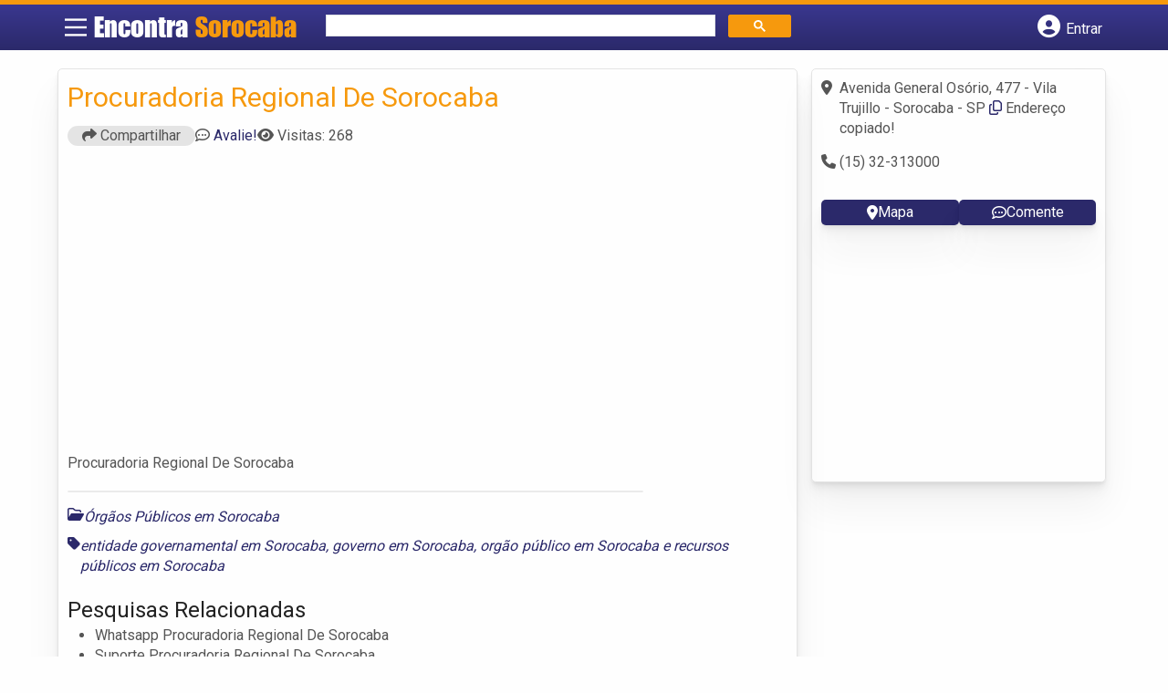

--- FILE ---
content_type: text/html; charset=UTF-8
request_url: https://www.encontrasorocaba.com/empresas/procuradoria-regional-de-sorocaba/
body_size: 11304
content:
<!DOCTYPE html><html class="no-js" lang="pt-BR"><head itemscope itemtype="http://schema.org/WebSite"><meta charset="UTF-8">
<!--[if IE ]><meta http-equiv="X-UA-Compatible" content="IE=edge,chrome=1">
<![endif]--><link rel="profile" href="https://gmpg.org/xfn/11" /><meta name="viewport" content="width=device-width, initial-scale=1"><meta name="theme-color" content="#3a378f" media="(prefers-color-scheme: light)"><meta name="theme-color" content="#124f5c" media="(prefers-color-scheme: dark)"><meta name="mobile-web-app-capable" content="yes"><meta name="apple-mobile-web-app-status-bar-style" content="black"><link rel="shortcut icon" type="image/png" href="https://www.encontrasorocaba.com/favicon-sp.png" /><meta itemprop="name" content="EncontraSorocaba.com" /><meta itemprop="url" content="https://www.encontrasorocaba.com" /><link rel="pingback" href="https://www.encontrasorocaba.com/xmlrpc.php" /> <script>var IMAGE_LOADING = 'https://www.encontrasorocaba.com/content-wp/themes/guia/assets/images/lightbox-ico-loading.gif';
			var IMAGE_PREV   = 'https://www.encontrasorocaba.com/content-wp/themes/guia/assets/images/lightbox-btn-prev.gif';
			var IMAGE_NEXT   = 'https://www.encontrasorocaba.com/content-wp/themes/guia/assets/images/lightbox-btn-next.gif';
			var IMAGE_CLOSE  = 'https://www.encontrasorocaba.com/content-wp/themes/guia/assets/images/lightbox-btn-close.gif';
			var IMAGE_BLANK  = 'https://www.encontrasorocaba.com/content-wp/themes/guia/assets/images/lightbox-blank.gif';</script> <meta name='robots' content='index, follow, max-image-preview:large, max-snippet:-1, max-video-preview:-1' /> <script type="text/javascript">document.documentElement.className = document.documentElement.className.replace( /\bno-js\b/,'js' );</script> <title>Procuradoria Regional De Sorocaba | EncontraSorocaba.com</title><meta name="description" content="Informações sobre Procuradoria Regional De Sorocaba em Sorocaba » Empresa de Órgãos Públicos  perto de Você! Endereço, whatsapp, telefone, mapa, como chegar -&gt; CLIQUE AQUI" /><link rel="canonical" href="https://www.encontrasorocaba.com/empresas/procuradoria-regional-de-sorocaba/" /><meta property="og:locale" content="pt_BR" /><meta property="og:type" content="article" /><meta property="og:title" content="Procuradoria Regional De Sorocaba | EncontraSorocaba.com" /><meta property="og:description" content="Informações sobre Procuradoria Regional De Sorocaba em Sorocaba » Empresa de Órgãos Públicos  perto de Você! Endereço, whatsapp, telefone, mapa, como chegar -&gt; CLIQUE AQUI" /><meta property="og:url" content="https://www.encontrasorocaba.com/empresas/procuradoria-regional-de-sorocaba/" /><meta property="og:site_name" content="EncontraSorocaba.com" /><meta name="twitter:card" content="summary_large_image" /> <script type="application/ld+json" class="yoast-schema-graph">{"@context":"https://schema.org","@graph":[{"@type":"WebPage","@id":"https://www.encontrasorocaba.com/empresas/procuradoria-regional-de-sorocaba/","url":"https://www.encontrasorocaba.com/empresas/procuradoria-regional-de-sorocaba/","name":"Procuradoria Regional De Sorocaba | EncontraSorocaba.com","isPartOf":{"@id":"https://www.encontrasorocaba.com/#website"},"datePublished":"2015-10-16T13:05:20+00:00","inLanguage":"pt-BR","potentialAction":[{"@type":"ReadAction","target":["https://www.encontrasorocaba.com/empresas/procuradoria-regional-de-sorocaba/"]}]},{"@type":"WebSite","@id":"https://www.encontrasorocaba.com/#website","url":"https://www.encontrasorocaba.com/","name":"EncontraSorocaba.com","description":"ENCONTRA SOROCABA - O guia comercial de negócios e empresas, cultura e diversão na cidade de Sorocaba. Feito 100% para você morador!","potentialAction":[{"@type":"SearchAction","target":{"@type":"EntryPoint","urlTemplate":"https://www.encontrasorocaba.com/?s={search_term_string}"},"query-input":{"@type":"PropertyValueSpecification","valueRequired":true,"valueName":"search_term_string"}}],"inLanguage":"pt-BR"}]}</script> <link rel='dns-prefetch' href='//cdnjs.cloudflare.com' /><link rel="alternate" type="application/rss+xml" title="Feed para EncontraSorocaba.com &raquo;" href="https://www.encontrasorocaba.com/feed/" /><link rel="alternate" type="application/rss+xml" title="Feed de comentários para EncontraSorocaba.com &raquo;" href="https://www.encontrasorocaba.com/comments/feed/" /><link rel="alternate" type="application/rss+xml" title="Feed de comentários para EncontraSorocaba.com &raquo; Procuradoria Regional De Sorocaba" href="https://www.encontrasorocaba.com/empresas/procuradoria-regional-de-sorocaba/feed/" /><link rel="alternate" title="oEmbed (JSON)" type="application/json+oembed" href="https://www.encontrasorocaba.com/wp-json/oembed/1.0/embed?url=https%3A%2F%2Fwww.encontrasorocaba.com%2Fempresas%2Fprocuradoria-regional-de-sorocaba%2F" /><link rel="alternate" title="oEmbed (XML)" type="text/xml+oembed" href="https://www.encontrasorocaba.com/wp-json/oembed/1.0/embed?url=https%3A%2F%2Fwww.encontrasorocaba.com%2Fempresas%2Fprocuradoria-regional-de-sorocaba%2F&#038;format=xml" /><style id='wp-img-auto-sizes-contain-inline-css' type='text/css'>img:is([sizes=auto i],[sizes^="auto," i]){contain-intrinsic-size:3000px 1500px}</style><style id='wp-emoji-styles-inline-css' type='text/css'>img.wp-smiley,img.emoji{display:inline!important;border:none!important;box-shadow:none!important;height:1em!important;width:1em!important;margin:0 0.07em!important;vertical-align:-0.1em!important;background:none!important;padding:0!important}</style><link data-optimized="1" rel='stylesheet' id='wp-block-library-css' href='https://www.encontrasorocaba.com/content-wp/litespeed/css/c9cb51b1d18456f23241950aafc7baea.css?ver=7baea' type='text/css' media='all' /><style id='global-styles-inline-css' type='text/css'>:root{--wp--preset--aspect-ratio--square:1;--wp--preset--aspect-ratio--4-3:4/3;--wp--preset--aspect-ratio--3-4:3/4;--wp--preset--aspect-ratio--3-2:3/2;--wp--preset--aspect-ratio--2-3:2/3;--wp--preset--aspect-ratio--16-9:16/9;--wp--preset--aspect-ratio--9-16:9/16;--wp--preset--color--black:#000000;--wp--preset--color--cyan-bluish-gray:#abb8c3;--wp--preset--color--white:#ffffff;--wp--preset--color--pale-pink:#f78da7;--wp--preset--color--vivid-red:#cf2e2e;--wp--preset--color--luminous-vivid-orange:#ff6900;--wp--preset--color--luminous-vivid-amber:#fcb900;--wp--preset--color--light-green-cyan:#7bdcb5;--wp--preset--color--vivid-green-cyan:#00d084;--wp--preset--color--pale-cyan-blue:#8ed1fc;--wp--preset--color--vivid-cyan-blue:#0693e3;--wp--preset--color--vivid-purple:#9b51e0;--wp--preset--gradient--vivid-cyan-blue-to-vivid-purple:linear-gradient(135deg,rgb(6,147,227) 0%,rgb(155,81,224) 100%);--wp--preset--gradient--light-green-cyan-to-vivid-green-cyan:linear-gradient(135deg,rgb(122,220,180) 0%,rgb(0,208,130) 100%);--wp--preset--gradient--luminous-vivid-amber-to-luminous-vivid-orange:linear-gradient(135deg,rgb(252,185,0) 0%,rgb(255,105,0) 100%);--wp--preset--gradient--luminous-vivid-orange-to-vivid-red:linear-gradient(135deg,rgb(255,105,0) 0%,rgb(207,46,46) 100%);--wp--preset--gradient--very-light-gray-to-cyan-bluish-gray:linear-gradient(135deg,rgb(238,238,238) 0%,rgb(169,184,195) 100%);--wp--preset--gradient--cool-to-warm-spectrum:linear-gradient(135deg,rgb(74,234,220) 0%,rgb(151,120,209) 20%,rgb(207,42,186) 40%,rgb(238,44,130) 60%,rgb(251,105,98) 80%,rgb(254,248,76) 100%);--wp--preset--gradient--blush-light-purple:linear-gradient(135deg,rgb(255,206,236) 0%,rgb(152,150,240) 100%);--wp--preset--gradient--blush-bordeaux:linear-gradient(135deg,rgb(254,205,165) 0%,rgb(254,45,45) 50%,rgb(107,0,62) 100%);--wp--preset--gradient--luminous-dusk:linear-gradient(135deg,rgb(255,203,112) 0%,rgb(199,81,192) 50%,rgb(65,88,208) 100%);--wp--preset--gradient--pale-ocean:linear-gradient(135deg,rgb(255,245,203) 0%,rgb(182,227,212) 50%,rgb(51,167,181) 100%);--wp--preset--gradient--electric-grass:linear-gradient(135deg,rgb(202,248,128) 0%,rgb(113,206,126) 100%);--wp--preset--gradient--midnight:linear-gradient(135deg,rgb(2,3,129) 0%,rgb(40,116,252) 100%);--wp--preset--font-size--small:13px;--wp--preset--font-size--medium:20px;--wp--preset--font-size--large:36px;--wp--preset--font-size--x-large:42px;--wp--preset--spacing--20:0.44rem;--wp--preset--spacing--30:0.67rem;--wp--preset--spacing--40:1rem;--wp--preset--spacing--50:1.5rem;--wp--preset--spacing--60:2.25rem;--wp--preset--spacing--70:3.38rem;--wp--preset--spacing--80:5.06rem;--wp--preset--shadow--natural:6px 6px 9px rgba(0, 0, 0, 0.2);--wp--preset--shadow--deep:12px 12px 50px rgba(0, 0, 0, 0.4);--wp--preset--shadow--sharp:6px 6px 0px rgba(0, 0, 0, 0.2);--wp--preset--shadow--outlined:6px 6px 0px -3px rgb(255, 255, 255), 6px 6px rgb(0, 0, 0);--wp--preset--shadow--crisp:6px 6px 0px rgb(0, 0, 0)}:where(.is-layout-flex){gap:.5em}:where(.is-layout-grid){gap:.5em}body .is-layout-flex{display:flex}.is-layout-flex{flex-wrap:wrap;align-items:center}.is-layout-flex>:is(*,div){margin:0}body .is-layout-grid{display:grid}.is-layout-grid>:is(*,div){margin:0}:where(.wp-block-columns.is-layout-flex){gap:2em}:where(.wp-block-columns.is-layout-grid){gap:2em}:where(.wp-block-post-template.is-layout-flex){gap:1.25em}:where(.wp-block-post-template.is-layout-grid){gap:1.25em}.has-black-color{color:var(--wp--preset--color--black)!important}.has-cyan-bluish-gray-color{color:var(--wp--preset--color--cyan-bluish-gray)!important}.has-white-color{color:var(--wp--preset--color--white)!important}.has-pale-pink-color{color:var(--wp--preset--color--pale-pink)!important}.has-vivid-red-color{color:var(--wp--preset--color--vivid-red)!important}.has-luminous-vivid-orange-color{color:var(--wp--preset--color--luminous-vivid-orange)!important}.has-luminous-vivid-amber-color{color:var(--wp--preset--color--luminous-vivid-amber)!important}.has-light-green-cyan-color{color:var(--wp--preset--color--light-green-cyan)!important}.has-vivid-green-cyan-color{color:var(--wp--preset--color--vivid-green-cyan)!important}.has-pale-cyan-blue-color{color:var(--wp--preset--color--pale-cyan-blue)!important}.has-vivid-cyan-blue-color{color:var(--wp--preset--color--vivid-cyan-blue)!important}.has-vivid-purple-color{color:var(--wp--preset--color--vivid-purple)!important}.has-black-background-color{background-color:var(--wp--preset--color--black)!important}.has-cyan-bluish-gray-background-color{background-color:var(--wp--preset--color--cyan-bluish-gray)!important}.has-white-background-color{background-color:var(--wp--preset--color--white)!important}.has-pale-pink-background-color{background-color:var(--wp--preset--color--pale-pink)!important}.has-vivid-red-background-color{background-color:var(--wp--preset--color--vivid-red)!important}.has-luminous-vivid-orange-background-color{background-color:var(--wp--preset--color--luminous-vivid-orange)!important}.has-luminous-vivid-amber-background-color{background-color:var(--wp--preset--color--luminous-vivid-amber)!important}.has-light-green-cyan-background-color{background-color:var(--wp--preset--color--light-green-cyan)!important}.has-vivid-green-cyan-background-color{background-color:var(--wp--preset--color--vivid-green-cyan)!important}.has-pale-cyan-blue-background-color{background-color:var(--wp--preset--color--pale-cyan-blue)!important}.has-vivid-cyan-blue-background-color{background-color:var(--wp--preset--color--vivid-cyan-blue)!important}.has-vivid-purple-background-color{background-color:var(--wp--preset--color--vivid-purple)!important}.has-black-border-color{border-color:var(--wp--preset--color--black)!important}.has-cyan-bluish-gray-border-color{border-color:var(--wp--preset--color--cyan-bluish-gray)!important}.has-white-border-color{border-color:var(--wp--preset--color--white)!important}.has-pale-pink-border-color{border-color:var(--wp--preset--color--pale-pink)!important}.has-vivid-red-border-color{border-color:var(--wp--preset--color--vivid-red)!important}.has-luminous-vivid-orange-border-color{border-color:var(--wp--preset--color--luminous-vivid-orange)!important}.has-luminous-vivid-amber-border-color{border-color:var(--wp--preset--color--luminous-vivid-amber)!important}.has-light-green-cyan-border-color{border-color:var(--wp--preset--color--light-green-cyan)!important}.has-vivid-green-cyan-border-color{border-color:var(--wp--preset--color--vivid-green-cyan)!important}.has-pale-cyan-blue-border-color{border-color:var(--wp--preset--color--pale-cyan-blue)!important}.has-vivid-cyan-blue-border-color{border-color:var(--wp--preset--color--vivid-cyan-blue)!important}.has-vivid-purple-border-color{border-color:var(--wp--preset--color--vivid-purple)!important}.has-vivid-cyan-blue-to-vivid-purple-gradient-background{background:var(--wp--preset--gradient--vivid-cyan-blue-to-vivid-purple)!important}.has-light-green-cyan-to-vivid-green-cyan-gradient-background{background:var(--wp--preset--gradient--light-green-cyan-to-vivid-green-cyan)!important}.has-luminous-vivid-amber-to-luminous-vivid-orange-gradient-background{background:var(--wp--preset--gradient--luminous-vivid-amber-to-luminous-vivid-orange)!important}.has-luminous-vivid-orange-to-vivid-red-gradient-background{background:var(--wp--preset--gradient--luminous-vivid-orange-to-vivid-red)!important}.has-very-light-gray-to-cyan-bluish-gray-gradient-background{background:var(--wp--preset--gradient--very-light-gray-to-cyan-bluish-gray)!important}.has-cool-to-warm-spectrum-gradient-background{background:var(--wp--preset--gradient--cool-to-warm-spectrum)!important}.has-blush-light-purple-gradient-background{background:var(--wp--preset--gradient--blush-light-purple)!important}.has-blush-bordeaux-gradient-background{background:var(--wp--preset--gradient--blush-bordeaux)!important}.has-luminous-dusk-gradient-background{background:var(--wp--preset--gradient--luminous-dusk)!important}.has-pale-ocean-gradient-background{background:var(--wp--preset--gradient--pale-ocean)!important}.has-electric-grass-gradient-background{background:var(--wp--preset--gradient--electric-grass)!important}.has-midnight-gradient-background{background:var(--wp--preset--gradient--midnight)!important}.has-small-font-size{font-size:var(--wp--preset--font-size--small)!important}.has-medium-font-size{font-size:var(--wp--preset--font-size--medium)!important}.has-large-font-size{font-size:var(--wp--preset--font-size--large)!important}.has-x-large-font-size{font-size:var(--wp--preset--font-size--x-large)!important}</style><style id='classic-theme-styles-inline-css' type='text/css'>/*! This file is auto-generated */
.wp-block-button__link{color:#fff;background-color:#32373c;border-radius:9999px;box-shadow:none;text-decoration:none;padding:calc(.667em + 2px) calc(1.333em + 2px);font-size:1.125em}.wp-block-file__button{background:#32373c;color:#fff;text-decoration:none}</style><link data-optimized="1" rel='stylesheet' id='default-style-css' href='https://www.encontrasorocaba.com/content-wp/litespeed/css/37223ff564b5a87be6bf7d503f555076.css?ver=55076' type='text/css' media='all' /><link data-optimized="1" rel='stylesheet' id='carousel-style-css' href='https://www.encontrasorocaba.com/content-wp/litespeed/css/8da981c360e7f44dc1fe545bd3d83b0e.css?ver=83b0e' type='text/css' media='all' /><link data-optimized="1" rel='stylesheet' id='jquery-flexslider-css-css' href='https://www.encontrasorocaba.com/content-wp/litespeed/css/ff97fd4eb7a48cf5a7828c01c91f78c1.css?ver=f78c1' type='text/css' media='all' /><link data-optimized="1" rel='stylesheet' id='jquery-lightbox-css-css' href='https://www.encontrasorocaba.com/content-wp/litespeed/css/ee41e78534380fb2de288399a5528629.css?ver=28629' type='text/css' media='all' /><link data-optimized="1" rel='stylesheet' id='newsletter-css' href='https://www.encontrasorocaba.com/content-wp/litespeed/css/df6707a6e50c70ff81bb17e03b43560b.css?ver=3560b' type='text/css' media='all' /><link data-optimized="1" rel='stylesheet' id='schema-stylesheet-css' href='https://www.encontrasorocaba.com/content-wp/litespeed/css/e83a1fd062858d5f8145232b05aa3271.css?ver=a3271' type='text/css' media='all' /><style id='schema-stylesheet-inline-css' type='text/css'>.copyrights{background-color:orange}</style><link data-optimized="1" rel='stylesheet' id='fontawesome-css' href='https://www.encontrasorocaba.com/content-wp/litespeed/css/d4e2112136739084b24165294f9173d2.css?ver=173d2' type='text/css' media='all' /><link data-optimized="1" rel='stylesheet' id='cstm-style-css' href='https://www.encontrasorocaba.com/content-wp/litespeed/css/53001f016ab8f929526ccb805a63bf61.css?ver=3bf61' type='text/css' media='all' /> <script type="text/javascript" src="https://www.encontrasorocaba.com/wp-includes/js/jquery/jquery.min.js" id="jquery-core-js"></script> <script type="text/javascript" src="https://www.encontrasorocaba.com/wp-includes/js/jquery/jquery-migrate.min.js" id="jquery-migrate-js"></script> <script type="text/javascript" id="customscript-js-extra">/*  */
var mts_customscript = {"responsive":"1","nav_menu":"both"};
//# sourceURL=customscript-js-extra
/*  */</script> <script type="text/javascript" async="async" src="https://www.encontrasorocaba.com/content-wp/themes/guia/assets/js/customscript.js" id="customscript-js"></script> <link rel="https://api.w.org/" href="https://www.encontrasorocaba.com/wp-json/" /><link rel="EditURI" type="application/rsd+xml" title="RSD" href="https://www.encontrasorocaba.com/xmlrpc.php?rsd" /><link rel='shortlink' href='https://www.encontrasorocaba.com/?p=4233' /> <script>document.cookie = 'quads_browser_width='+screen.width;</script><script async src="https://pagead2.googlesyndication.com/pagead/js/adsbygoogle.js?client=ca-pub-5823210502176162"
     crossorigin="anonymous"></script><script type="text/javascript">function set_selected_city(city)
{
	document.multicity_dl_frm_name.submit();
}</script> </head><body data-rsssl=1 id="blog" class="wp-singular empresas-template-default single single-empresas postid-4233 wp-theme-guia main front-end" itemscope itemtype="http://schema.org/WebPage"><div class="main-container"><header id="cabecalho" class="main-header nav navbar-default" role="banner" itemscope itemtype="http://schema.org/WPHeader"><div class="clear" id="catcher"></div><div class="container"><div class="row"><div id="header" class="sticky-navigation"><div class="links-menu-mobile">
<button id="pull" class="menu toggle-mobile-menu" aria-label="Main Menu">
<svg width="40" height="40" viewBox="0 0 100 100">
<path class="line line1" d="M 20,29.000046 H 80.000231 C 80.000231,29.000046 94.498839,28.817352 94.532987,66.711331 94.543142,77.980673 90.966081,81.670246 85.259173,81.668997 79.552261,81.667751 75.000211,74.999942 75.000211,74.999942 L 25.000021,25.000058" />
<path class="line line2" d="M 20,50 H 80" />
<path class="line line3" d="M 20,70.999954 H 80.000231 C 80.000231,70.999954 94.498839,71.182648 94.532987,33.288669 94.543142,22.019327 90.966081,18.329754 85.259173,18.331003 79.552261,18.332249 75.000211,25.000058 75.000211,25.000058 L 25.000021,74.999942" />
</svg>
</button></div><div class="logo-wrap">
<a id="logo" class="text-logo" href="https://www.encontrasorocaba.com">Encontra <span>Sorocaba</span></a></div><div class="searchform"> <script async src='https://cse.google.com/cse.js?cx=f3793cec78583f6be'></script> <div class="gcse-searchbox-only"></div></div>
<button type="button" id="logar" aria-label="Botão Login" onclick="nextElementSibling.classList.toggle('abre');firstChild.classList.toggle('colore');"><span class="fa-solid fa-circle-user"></span> <span class="so_desktop">Entrar</span></button><div id="header_logar" class=""><div class="widget"><ul class="member_link menu-header"><li class="first_li"><a href="https://www.encontrasorocaba.com/?pag=registro"><i class="fa fa-building"></i> Cadastrar empresa</a></li><li id="logue"><a href="https://www.encontrasorocaba.com/?pag=loggar" rel="nofollow"><i class="fa fa-sign-in"></i> Fazer login</a></li><li id="cadastre"><a href="https://www.encontrasorocaba.com/?pag=registro" rel="nofollow"><i class="fa fa-user-plus"></i> Criar conta</a></li></ul></div></div></div></div></div></header><div id="secondary-navigation" class="secondary-navigation container" role="navigation" itemscope itemtype="http://schema.org/SiteNavigationElement"><nav id="menu-desktop" class="navigation clearfix mobile-menu-wrapper"><ul id="menu-novo-menu-desktop" class="menu clearfix"><li id="menu-item-7088" class="menu-item menu-item-type-custom menu-item-object-custom menu-item-7088"><a href="/"><i class="fa fa-home"></i> Home</a></li><li id="menu-item-7089" class="menu-item menu-item-type-custom menu-item-object-custom menu-item-7089"><a href="/anuncie"><i class="fa fa-trophy"></i> Anuncie</a></li></ul><div class="widget"><ul class="member_link menu-header"><li class="first_li"><a href="https://www.encontrasorocaba.com/?pag=registro"><i class="fa fa-building"></i> Cadastrar empresa</a></li><li id="logue"><a href="https://www.encontrasorocaba.com/?pag=loggar" rel="nofollow"><i class="fa fa-sign-in"></i> Fazer login</a></li><li id="cadastre"><a href="https://www.encontrasorocaba.com/?pag=registro" rel="nofollow"><i class="fa fa-user-plus"></i> Criar conta</a></li></ul></div></nav><nav class="navigation mobile-only clearfix mobile-menu-wrapper"><ul><li><a href="https://www.encontrasorocaba.com"><span class="fa fa-home"></span> Início</a></li></ul><ul id="menu-menu-mobile" class="menu clearfix"><li id="menu-item-7086" class="menu-item menu-item-type-taxonomy menu-item-object-category menu-item-7086"><a href="https://www.encontrasorocaba.com/noticias/"><i class="fa fa-newspaper"></i> Notícias</a></li><li id="menu-item-7087" class="menu-item menu-item-type-custom menu-item-object-custom menu-item-7087"><a href="/anuncie"><i class="fa fa-trophy"></i> Anuncie</a></li></ul><div class="widget"><ul class="member_link menu-header"><li class="first_li"><a href="https://www.encontrasorocaba.com/?pag=registro"><i class="fa fa-building"></i> Cadastrar empresa</a></li><li id="logue"><a href="https://www.encontrasorocaba.com/?pag=loggar" rel="nofollow"><i class="fa fa-sign-in"></i> Fazer login</a></li><li id="cadastre"><a href="https://www.encontrasorocaba.com/?pag=registro" rel="nofollow"><i class="fa fa-user-plus"></i> Criar conta</a></li></ul></div></nav></div><div class="container"><div class="row"><div class="col sobre_empresa"><div class="content-title"><h1 class="nomeempresa">Procuradoria Regional De Sorocaba</h1></div><div class="single_meta"><p class="compartilhe"><button id="btnCompartilhar"><i class="fa fa-share"></i> Compartilhar</button></p><p id="comentarios"><span class="fa-regular fa-comment-dots"></span> <a href="https://www.encontrasorocaba.com/empresas/procuradoria-regional-de-sorocaba/#respond" class="comments_popup_link" >Avalie!</a></p><p id="visitas"><span class="fa fa-eye"></span> <span class="post-total-view">Visitas: 268</span></p></div><div class="entry"><div class="single clear post-4233 empresas type-empresas status-publish hentry categorias-orgaos-publicos tags-entidade-governamental-em-sorocaba tags-governo-em-sorocaba tags-orgao-publico-em-sorocaba tags-recursos-publicos-em-sorocaba" id="post_4233"><div class="post-meta single_meta"><ul><li class="bannervisita">
<br />
<ins class="adsbygoogle"
style="display:block"
data-ad-client="ca-pub-5823210502176162"
data-ad-slot="6375896165"
data-ad-format="auto"></ins> <script>(adsbygoogle = window.adsbygoogle || []).push({});</script> </li></ul></div><div class="post-content"><p>Procuradoria Regional De Sorocaba</p></div><div id="slider" class="flexslider listing-image" style="height:0px;margin-bottom: 10px;margin-top: 0px;"><ul class="slides"><li>
<img src="" alt="Procuradoria Regional De Sorocaba - Foto 1" width="" height="" /></li></ul></div><div id="carousel" class="flexslider galleria-carousel" style="display:none;"></div><div class="clearfix"></div><div class="post_bottom"><div class="post-category"><i class="fa-regular fa-folder-open"></i></i><div class="category-links"><a href="https://www.encontrasorocaba.com/categorias/orgaos-publicos/">Órgãos Públicos em Sorocaba</a></div></div><div class="post-tags"><i class="fa-solid fa-tag"></i><div class="tags-links"><a href="https://www.encontrasorocaba.com/tags/entidade-governamental-em-sorocaba/">entidade governamental em Sorocaba</a>, <a href="https://www.encontrasorocaba.com/tags/governo-em-sorocaba/">governo em Sorocaba</a>, <a href="https://www.encontrasorocaba.com/tags/orgao-publico-em-sorocaba/">orgão público em Sorocaba</a> e <a href="https://www.encontrasorocaba.com/tags/recursos-publicos-em-sorocaba/">recursos públicos em Sorocaba</a></div></div></div></div><div id="pesquisa-relacionada"><h2>Pesquisas Relacionadas</h2><ul><li>Whatsapp Procuradoria Regional De Sorocaba</li><li>Suporte Procuradoria Regional De Sorocaba</li><li>Atendimento  Procuradoria Regional De Sorocaba</li><li>SAC  Procuradoria Regional De Sorocaba</li><li>Contato Procuradoria Regional De Sorocaba</li></ul></div><div id="banner-busca" align="center"><script async="async" src="https://www.google.com/adsense/search/ads.js"></script> <script type="text/javascript" charset="utf-8">(function(g,o){g[o]=g[o]||function(){(g[o]['q']=g[o]['q']||[]).push(arguments)},g[o]['t']=1*new Date})(window,'_googCsa');</script> <script type="text/javascript" charset="utf-8">var textBusca = document.querySelectorAll('.category-links a')[0].innerHTML;
  var pageOptions = {
    "pubId": "partner-pub-5823210502176162",
    "query": textBusca, 
    "styleId": "6797195449",
    "channel": "5937720968",
    "adsafe": "high"
  };

  var adblock1 = {
    "container": "banner-busca"
  };

  _googCsa('ads', pageOptions, adblock1);</script></div><div class="post-navigation clear"><a class="post-prev btn btn-primary" href="https://www.encontrasorocaba.com/empresas/ministerio-do-trabalho/">Anterior </a>
<a class="post-next btn btn-primary" href="https://www.encontrasorocaba.com/empresas/feorgan-telecomunicacoes/">
Próximo                        </a></div></div><div id="commentsAdd"><div id="respond" class="box m-t-6"><div id="respond" class="comment-respond"><h3 id="reply-title" class="comment-reply-title"><h4><span>Deixe um comentário</span></h4> <small><a rel="nofollow" id="cancel-comment-reply-link" href="/empresas/procuradoria-regional-de-sorocaba/#respond" style="display:none;">Cancelar resposta</a></small></h3><form action="https://www.encontrasorocaba.com/wp-comments-post.php" method="post" id="commentform" class="comment-form"><p class="comment-form-comment"><textarea id="comment" name="comment" cols="45" rows="8" aria-required="true" placeholder="Conte como foi a sua experiência neste lugar"></textarea></p><p class="comment-form-author"><input id="author" name="author" type="text" placeholder="Seu Nome*" value="" size="30" /></p><p class="comment-form-email"><input id="email" name="email" type="text" placeholder="E-mail*" value="" size="30" /></p><p class="comment-form-cookies-consent"><input id="wp-comment-cookies-consent" name="wp-comment-cookies-consent" type="checkbox" value="yes" /> <label for="wp-comment-cookies-consent">Concordo em tornar meu comentário público</label></p><p class="form-submit"><input name="submit" type="submit" id="submit" class="submit" value="Publicar" /> <input type='hidden' name='comment_post_ID' value='4233' id='comment_post_ID' />
<input type='hidden' name='comment_parent' id='comment_parent' value='0' /></p><p style="display: none;"><input type="hidden" id="akismet_comment_nonce" name="akismet_comment_nonce" value="545b9a4bba" /></p><p style="display: none !important;" class="akismet-fields-container" data-prefix="ak_"><label>&#916;<textarea name="ak_hp_textarea" cols="45" rows="8" maxlength="100"></textarea></label><input type="hidden" id="ak_js_1" name="ak_js" value="206"/><script>document.getElementById( "ak_js_1" ).setAttribute( "value", ( new Date() ).getTime() );</script></p></form></div></div></div><div class="related_listing"><h3>Locais Próximos - Onde Fica:</h3><ul id="outras-empresas"><li class="clearfix" class="related-post"><h3> <em>Distância de 2 Km </em> - <a href="https://www.encontrasorocaba.com/empresas/prefeitura-de-sorocaba/" > Prefeitura de Sorocaba </a></h3></li><li class="clearfix" class="related-post"><h3> <em>Distância de 3 Km </em> - <a href="https://www.encontrasorocaba.com/empresas/ministerio-publico-do-estado-de-sao-paulo/" > Ministério Público Do Estado De São Paulo </a></h3></li><li class="clearfix" class="related-post"><h3> <em>Distância de 3 Km </em> - <a href="https://www.encontrasorocaba.com/empresas/secretaria-estado-negocios-seguranca-publica/" > Secretaria Estado Negócios Segurança Pública </a></h3></li></ul></div><div align="center">
<ins class="adsbygoogle"
style="display:block; text-align:center;"
data-ad-layout="in-article"
data-ad-format="fluid"
data-ad-client="ca-pub-5823210502176162"
data-ad-slot="9171087637"></ins> <script>(adsbygoogle = window.adsbygoogle   || []).push({});</script></div></div><aside id="sidebar" class="sidebar col ebr-sidebar-sobre" role="complementary" itemscope itemtype="http://schema.org/WPSideBar"><div id="sobre_empresa_sidebar" class="sidebar right right_col"><div class="company_info"><p> <span class="fa-solid fa-location-dot"></span> <span class="endereco-conteudo"><span id="endereco">Avenida General Osório, 477 - Vila Trujillo - Sorocaba - SP</span>  <i class="fa-regular fa-copy" onclick="copyAddress()"></i> <span id="mensagem-copiada">Endereço copiado!</span> </span></p><p> <span class="fa fa-phone"> </span>  (15) 32-313000</p></p><p class="links mapa_comente">
<a href="javascript:void(0);" onclick="montamapa()" id="i_mapa">
<span class="fa-solid fa-location-dot"></span> Mapa
</a>
<a href="<? the_permalink();?>#respond" class="i_comente">
<span class="fa-regular fa-comment-dots"></span> Comente
</a></p><div class="modal fade" id="mapModal" tabindex="-1" aria-labelledby="mapModalLabel" aria-hidden="true"><div class="modal-dialog modal-lg"><div class="modal-content"><div class="modal-header"><h5 class="modal-title" id="mapModalLabel">Como Chegar</h5>
<button type="button" class="btn-close" data-bs-dismiss="modal" aria-label="Close"> <i class="fa fa-close"></i> </button></div><div class="modal-body"><div id="mapContainer" style="width:100%; height:360px;"></div></div></div></div></div> <script>// Defina a função montamapa globalmente
function montamapa() {
    // Formata o endereço para o Google Maps
    var enderecoFormatado = 'Avenida-General-Osório,477-Vila-Trujillo-Sorocaba-SP';
	var $ = jQuery.noConflict();

    // Cria o iframe dinamicamente para o Google Maps
    var iframe = $('<iframe>', {
        src: 'https://www.google.com/maps?q=' + enderecoFormatado + '&output=embed',
        width: '100%',
        height: '360px',
        frameborder: '0',
        allowfullscreen: true
    });

    // Adiciona o iframe ao container do mapa
    $('#mapContainer').html(iframe);

    // Exibe o modal e o overlay
	$('#mapModal').modal('toggle');
    //$('#mapModal, #modalOverlay').show();
}

jQuery(document).ready(function($) {
    // Função para fechar o modal
    $('.btn-close').on('click', function() {
		$('#mapModal').modal('hide');
        $('#mapContainer').html(''); // Remove o iframe ao fechar o modal
    });
});</script> </div><div class="company_info2"></div></div><div class="widget advt_widget">
<ins class="adsbygoogle"
style="display:inline-block;width:300px;height:250px"
data-ad-client="ca-pub-5823210502176162"
data-ad-slot="2769479760"></ins> <script>(adsbygoogle = window.adsbygoogle || []).push({});</script> </div></aside></div></div> <script async type="text/javascript">jQuery(window).load(function() {
            
			jQuery('#carousel').flexslider({
				animation: "slide",
				controlNav: false,
				directionNav: false,
				animationLoop: false,
				slideshow: false,
				itemWidth: 150,
				itemMargin: 5,
				asNavFor: '#slider'
			  });
			jQuery('#slider').flexslider({
				animation: "slide",
				controlNav: false,
				animationLoop: false,
        smoothHeight: true,
        animateHeight: false,
				slideshow: false,
				sync: "#carousel"
			  });
        if(window.innerWidth < 500){
            var altura = window.innerWidth - 20;
            jQuery('#slider').css('max-height', altura+'px');
        }
    });
    jQuery(document).ready(function($) {
        var postID = 4233;
        
        // Faz uma requisição AJAX para salvar a visualização
        $.ajax({
            url: 'https://www.encontrasorocaba.com/wp-admin/admin-ajax.php',
            type: 'POST',
            data: {
                action: 'save_post_view_count',
                post_id: postID
            },
            success: function(response) {
                console.log('Visita registrada com sucesso.');
            }
        });
    });</script> </div><footer id="site-footer" role="contentinfo" itemscope itemtype="http://schema.org/WPFooter"><div class="footer-widgets first-footer-widgets widgets-num-3"><div class="container"><div class="row"><div class="f-widget f-widget-1"><div id="text-5" class="widget widget_text"><h3 class="widget-title">Encontra <span>Sorocaba</span></h3><div class="textwidget"><p>O melhor de Sorocaba num só lugar! Dicas, onde ir, o que fazer, as melhores empresas, locais, serviços e muito mais no guia Encontra Sorocaba.</p></div></div><div id="social-profile-icons-3" class="widget social-profile-icons"><div class="social-profile-icons"><ul class=""><li class="social-facebook"><a title="Facebook" href="https://www.facebook.com/spsorocaba" target="_blank"><i class="fa-brands fa-facebook-f"></i></a></li><li class="social-twitter"><a title="Twitter" href="https://twitter.com/sp_sorocaba" target="_blank"><i class="fa-brands fa-x-twitter"></i></a></li></ul></div></div></div><div class="f-widget f-widget-2"><div id="custom_html-2" class="widget_text widget widget_custom_html"><h3 class="widget-title">Links Rápidos</h3><div class="textwidget custom-html-widget"><div class="links-rapidos"><p>
<i class="fa fa-map-signs"></i> <a href="/sobre-sorocaba/" title="EncontraSorocaba Sobre">Sobre EncontraSorocaba</a></p><p>
<i class="fa fa-envelope" aria-hidden="true"></i> <a href="/contato/" rel="nofollow" class="rodape" title="Fale com o EncontraSorocaba">Fale com o EncontraSorocaba</a></p><p>
<i class="fa fa-bullhorn" aria-hidden="true"></i> <strong>ANUNCIE</strong>: <a href="/anuncie/" title="Anuncie com destaque" style="margin-left:8px;">Com destaque</a> &nbsp;| <a id="anungratis" href="/?pag=registro" title="Anuncie grátis" style="margin-left:8px;">Grátis</a></p></div></div></div></div><div class="f-widget last f-widget-3"><div id="newsletterwidget-2" class="widget widget_newsletterwidget"><h3 class="widget-title">Novidades por e-mail</h3><div class="tnp tnp-subscription tnp-widget"><form method="post" action="https://www.encontrasorocaba.com/wp-admin/admin-ajax.php?action=tnp&amp;na=s">
<input type="hidden" name="nr" value="widget">
<input type="hidden" name="nlang" value=""><div class="tnp-field tnp-field-email"><input class="tnp-email" type="email" name="ne" id="tnp-1" value="" placeholder="digite seu e-mail..." required></div><div class="tnp-field tnp-field-button" style="text-align: left"><input class="tnp-submit" type="submit" value="Enviar" style=""></div></form></div></div></div></div></div></div><div class="copyrights"><div class="container"><div class="row" id="copyright-note">
<span><a href="https://www.encontrasorocaba.com/termos-de-servico/">Termos</a> | <a href="https://www.encontrasorocaba.com/politica-de-privacidade/">Privacidade</a> | <a href="https://www.encontrasorocaba.com/sitemap/">Sitemap</a></span><div class="to-top">Criado com ❤️ e ☕ pelo time do EncontraBrasil&nbsp;</div></div></div></div></footer></div> <script type="speculationrules">{"prefetch":[{"source":"document","where":{"and":[{"href_matches":"/*"},{"not":{"href_matches":["/wp-*.php","/wp-admin/*","/content-wp/uploads/*","/content-wp/*","/content-wp/plugins/*","/content-wp/themes/guia/*","/*\\?(.+)"]}},{"not":{"selector_matches":"a[rel~=\"nofollow\"]"}},{"not":{"selector_matches":".no-prefetch, .no-prefetch a"}}]},"eagerness":"conservative"}]}</script> <script type="text/javascript" src="https://www.encontrasorocaba.com/wp-includes/js/comment-reply.min.js" id="comment-reply-js" async="async" data-wp-strategy="async" fetchpriority="low"></script> <script type="text/javascript" src="https://www.encontrasorocaba.com/content-wp/themes/guia/assets/js/jquery.flexslider.js" id="jquery-flexslider-js"></script> <script type="text/javascript" src="https://www.encontrasorocaba.com/content-wp/themes/guia/assets/js/jquery.lightbox.js" id="jquery-lightbox-js"></script> <script type="text/javascript" id="jquery-lightbox-js-after">/*  */
jQuery(function() { 
		jQuery(".listing-image a.listing_img").lightBox();
        });
//# sourceURL=jquery-lightbox-js-after
/*  */</script> <script type="text/javascript" src="https://www.encontrasorocaba.com/content-wp/themes/guia/assets/js/bootstrap.js" id="jquery-bootstrap-js-js"></script> <script type="text/javascript" id="newsletter-js-extra">/*  */
var newsletter_data = {"action_url":"https://www.encontrasorocaba.com/wp-admin/admin-ajax.php"};
//# sourceURL=newsletter-js-extra
/*  */</script> <script type="text/javascript" src="https://www.encontrasorocaba.com/content-wp/plugins/newsletter/main.js" id="newsletter-js"></script> <script type="text/javascript" src="https://www.encontrasorocaba.com/content-wp/plugins/quick-adsense-reloaded/assets/js/ads.js" id="quads-ads-js"></script> <script defer type="text/javascript" src="https://www.encontrasorocaba.com/content-wp/plugins/akismet/_inc/akismet-frontend.js" id="akismet-frontend-js"></script> <script id="wp-emoji-settings" type="application/json">{"baseUrl":"https://s.w.org/images/core/emoji/17.0.2/72x72/","ext":".png","svgUrl":"https://s.w.org/images/core/emoji/17.0.2/svg/","svgExt":".svg","source":{"concatemoji":"https://www.encontrasorocaba.com/wp-includes/js/wp-emoji-release.min.js"}}</script> <script type="module">/*  */
/*! This file is auto-generated */
const a=JSON.parse(document.getElementById("wp-emoji-settings").textContent),o=(window._wpemojiSettings=a,"wpEmojiSettingsSupports"),s=["flag","emoji"];function i(e){try{var t={supportTests:e,timestamp:(new Date).valueOf()};sessionStorage.setItem(o,JSON.stringify(t))}catch(e){}}function c(e,t,n){e.clearRect(0,0,e.canvas.width,e.canvas.height),e.fillText(t,0,0);t=new Uint32Array(e.getImageData(0,0,e.canvas.width,e.canvas.height).data);e.clearRect(0,0,e.canvas.width,e.canvas.height),e.fillText(n,0,0);const a=new Uint32Array(e.getImageData(0,0,e.canvas.width,e.canvas.height).data);return t.every((e,t)=>e===a[t])}function p(e,t){e.clearRect(0,0,e.canvas.width,e.canvas.height),e.fillText(t,0,0);var n=e.getImageData(16,16,1,1);for(let e=0;e<n.data.length;e++)if(0!==n.data[e])return!1;return!0}function u(e,t,n,a){switch(t){case"flag":return n(e,"\ud83c\udff3\ufe0f\u200d\u26a7\ufe0f","\ud83c\udff3\ufe0f\u200b\u26a7\ufe0f")?!1:!n(e,"\ud83c\udde8\ud83c\uddf6","\ud83c\udde8\u200b\ud83c\uddf6")&&!n(e,"\ud83c\udff4\udb40\udc67\udb40\udc62\udb40\udc65\udb40\udc6e\udb40\udc67\udb40\udc7f","\ud83c\udff4\u200b\udb40\udc67\u200b\udb40\udc62\u200b\udb40\udc65\u200b\udb40\udc6e\u200b\udb40\udc67\u200b\udb40\udc7f");case"emoji":return!a(e,"\ud83e\u1fac8")}return!1}function f(e,t,n,a){let r;const o=(r="undefined"!=typeof WorkerGlobalScope&&self instanceof WorkerGlobalScope?new OffscreenCanvas(300,150):document.createElement("canvas")).getContext("2d",{willReadFrequently:!0}),s=(o.textBaseline="top",o.font="600 32px Arial",{});return e.forEach(e=>{s[e]=t(o,e,n,a)}),s}function r(e){var t=document.createElement("script");t.src=e,t.defer=!0,document.head.appendChild(t)}a.supports={everything:!0,everythingExceptFlag:!0},new Promise(t=>{let n=function(){try{var e=JSON.parse(sessionStorage.getItem(o));if("object"==typeof e&&"number"==typeof e.timestamp&&(new Date).valueOf()<e.timestamp+604800&&"object"==typeof e.supportTests)return e.supportTests}catch(e){}return null}();if(!n){if("undefined"!=typeof Worker&&"undefined"!=typeof OffscreenCanvas&&"undefined"!=typeof URL&&URL.createObjectURL&&"undefined"!=typeof Blob)try{var e="postMessage("+f.toString()+"("+[JSON.stringify(s),u.toString(),c.toString(),p.toString()].join(",")+"));",a=new Blob([e],{type:"text/javascript"});const r=new Worker(URL.createObjectURL(a),{name:"wpTestEmojiSupports"});return void(r.onmessage=e=>{i(n=e.data),r.terminate(),t(n)})}catch(e){}i(n=f(s,u,c,p))}t(n)}).then(e=>{for(const n in e)a.supports[n]=e[n],a.supports.everything=a.supports.everything&&a.supports[n],"flag"!==n&&(a.supports.everythingExceptFlag=a.supports.everythingExceptFlag&&a.supports[n]);var t;a.supports.everythingExceptFlag=a.supports.everythingExceptFlag&&!a.supports.flag,a.supports.everything||((t=a.source||{}).concatemoji?r(t.concatemoji):t.wpemoji&&t.twemoji&&(r(t.twemoji),r(t.wpemoji)))});
//# sourceURL=https://www.encontrasorocaba.com/wp-includes/js/wp-emoji-loader.min.js
/*  */</script>  <script type="text/javascript">var sc_project=10724396; 
var sc_invisible=1; 
var sc_security="c542d8a3";</script> <script type="text/javascript" src="https://www.statcounter.com/counter/counter.js" async></script> <script defer src="https://static.cloudflareinsights.com/beacon.min.js/vcd15cbe7772f49c399c6a5babf22c1241717689176015" integrity="sha512-ZpsOmlRQV6y907TI0dKBHq9Md29nnaEIPlkf84rnaERnq6zvWvPUqr2ft8M1aS28oN72PdrCzSjY4U6VaAw1EQ==" data-cf-beacon='{"version":"2024.11.0","token":"13c2f551f66046bea6b47ddd5cba2d48","r":1,"server_timing":{"name":{"cfCacheStatus":true,"cfEdge":true,"cfExtPri":true,"cfL4":true,"cfOrigin":true,"cfSpeedBrain":true},"location_startswith":null}}' crossorigin="anonymous"></script>
</body></html>
<!-- Page optimized by LiteSpeed Cache @2026-01-12 22:39:52 -->

<!-- Page cached by LiteSpeed Cache 7.7 on 2026-01-12 22:39:52 -->

--- FILE ---
content_type: text/html; charset=UTF-8
request_url: https://syndicatedsearch.goog/afs/ads?sjk=A2ctDLanRlugjNrxh9%2BUxg%3D%3D&adsafe=high&psid=6797195449&channel=5937720968&client=pub-5823210502176162&q=%C3%93rg%C3%A3os%20P%C3%BAblicos%20em%20Sorocaba&r=m&type=0&oe=UTF-8&ie=UTF-8&fexp=21404%2C17300002%2C17301431%2C17301432%2C17301436%2C17301266%2C72717108&format=n2&ad=n2&nocache=3771768729071898&num=0&output=uds_ads_only&v=3&bsl=8&pac=2&u_his=2&u_tz=0&dt=1768729071900&u_w=1280&u_h=720&biw=1280&bih=720&psw=1280&psh=1985&frm=0&uio=-&cont=banner-busca&drt=0&jsid=csa&jsv=855242569&rurl=https%3A%2F%2Fwww.encontrasorocaba.com%2Fempresas%2Fprocuradoria-regional-de-sorocaba%2F
body_size: 8360
content:
<!doctype html><html lang="en"> <head>    <meta content="NOINDEX, NOFOLLOW" name="ROBOTS"> <meta content="telephone=no" name="format-detection"> <meta content="origin" name="referrer"> <title>Ads by Google</title>   </head> <body>  <div id="adBlock">    </div>  <script nonce="KjUNSXxfogh1gmXuZ2I2Gg">window.AFS_AD_REQUEST_RETURN_TIME_ = Date.now();window.IS_GOOGLE_AFS_IFRAME_ = true;(function(){window.ad_json={"caps":[{"n":"queryId","v":"8KlsafuZHKTFnboPm_SwwQg"}],"bg":{"i":"https://www.google.com/js/bg/V3ebOGDdmYSEMRADY9j8a9nQ9snAUskijKb6q-slNNE.js","p":"fcnsekHH3szGcccuwDFbpv7bOjEsWVwZh1GZW45WTTOnLG2G9vDvxBUOqT2gnm5M7Gr3Cu8Y+ub4lsQCcC560ZE3PQY4+pJtT/j2w22mdo6xKQ+bkuwQrdPsRyOMy+ZTjK39vwnDd/PtHnJkVtrbnxQPx+SPtrNAMp9lGRMOjoC07hzZKWiXQXKQd5R7WE0MK/4Zm3LFX6wUsWrThOpqKwjn/ZYVwyRvlJQyoFCESHCWOTl17PiCNEH2e32PEy/ef5p2PW+fQe7RFGsr44sl1itQzKtpd3Q5NBXstxA3MzMqFiUqaGW9OP5vL9tIVhfWaoV7xKRrkN/erC820UxvO5HuO0fzfHnks9FTed4GOjNcelBMw0x/d9mIuil+vKc0QJmeJcH+mVGIkb09tQXPfT8w+RDlFgj95G978dxzsAfl+peb4wjGOF3QRsmPKV+b8IMuimIQQiFYn+fPL3hPztQTZ/d8u1mcSqz25jVGJlrFQWsMz/X6IZg6EP5PxNwU8j//AK/bwcBaKbv50czH07k3OGXPPVn9WsaJqgXPtwYgIM7on1vcUSXd9Uq1RRwOm39oFYIyUeHDMs7vEUrfVe5wadABefAz7Qj08XpZg/+0meI9Q/buMTeLkRVtCtxGAIcZwAOlRT3wIcuPoSr+6kLrFXzmiEowmLCHJsieEf2C/CykD2L9ySJ4Ltb3XDS+MpgGnwZWcKzPSXx/7QUTP6rqDLUnwMpv5U6fsf/S+Fv5i3Xas9pIHx1J+VN1EVMzPN1jzRLyspsBt6cgRBrIADUXXXegjfhl6ORwnA+Eh11XuxXv1DeV4GxlDgz14UfnpRNmJDM64itS0yWjP8k5Q65WNwgLPph8ukobACN5TP47tdjDeCzW/9I1Z5E5TVoydqdM/T4dmY7zzu19WXMXhbwWxb2izEbaNkfsiZYf8Q8SHYIsu7d+o22YMs5CxqNcNPxo0udJw8vyyKyhN4CIi/cUEto5teZs2uvKzA+Dfu/MqaDW4HNlifuUqY2rI6aGYj0In95eMxKfqhp5L7KWJoZU7d+mNsBxjD1d4PXfrSZfRSmsWVTN9l0Bk6EfP/diBHUJO5QwRiWzCY0URgiOuYC/oDy1sKyCS/qP713mHp+dL2xYVFC867/fjGi7F6OG94KNSSS6tyK9TC9gjmpeeTyUDoJbprapADV3rxIRCwTFDhKUpGsmhNCo5HgQfbjxx2bEwPaIB2ZWY1iS9mGnXcRRVjxaskM2N0AESrp8peOh/9fSnQEmVl1IDidunrUtLbXQvj3feHhg1gRFLZ9HgWoA5fWNAB+pBKYczyjS8Trodb+zNWqwXog6qnqO/+3mgyaMnxaBreaanyZdMc+O+woSAIRdeNrgSJs1XOix8xhfCnWaL+JZGuVvXjzGu97FX3/JeDO1jF2SFnesS5v8W3NvdtCoHQn8nxkjrzt/XKyaWnlaTAriaq1pfKVM1Hnhz9/i/4e1ijIBsEUCuKu+iNs9OzSCzp+Wtd6eeO0Tp+NX6cG85u4UZn724Uq9+qcXKLaB+CUDJnY2tuiIX1t3Oopg8LfpBXywWvvBux3f4DBBkm1HSCR3RC/f+li0+HvNhCEKVMtmTuHjmcYec0nN+sdqvTqKzrIDrO9K7zHDmd3Zq4srsnTWC+2OZ/zZR9MqexfbRbzaIdEGqz2XYw5BDtETHgaLIF0AaUOI+q4CGWyw9Xe4T+CtjmriG6sDCOKtEw77O4Ejx5OdK4elfsdXv+lAkQ4tKtuE9s7uQPlmc8ryge5dXJUGldlz+mdFx7cghhOImzs6EDFhE4VeVVLxpuT8gWB03ayGyK1Ol9jyIRzg84At6uVDYkwP/c0tsRaaLzBWoaUmMDRyK8haOm89pmstR/aD7I2+K/MwvovtrzoljR+pECgSiIhxP4M41E80xNIo9vG0Se4IihF60PmALJDNul32uo3SjyFK1NLtARxk8hXQJlzho2StHWhnyip7/2Muw3/mdZM7/Pe0vWTmBjFO5P0+0bMknr2wLjpJIC5C0El7Cq957SSlo9nhk6IobSFmm3UdIB1BqkBSqmuWY6dq/Yn15xWoNXD+NOyOpP/pYcNVC1dQsBE4GwbVfYDZVMwngQuYJ5eEfWGTlEdc6y66OeJpcqNqMtCK/Xp23b2M1Ed8DiJCDilvSWjn57b4q+ZdftXx1T1zIVj/LTuppnLlDJ2HsLT8jR4X7CAgtj4HD/usmOP/RXXDFhE4akgcLzJgrIwE7uC1UOReww4WhlCJ34SzourzP7eM2cpnxnvlky7n3LADcYTpWTdTsY2PU6f2dF4md0+WxsiuBAgzDS/oGtMZWa8sPhB4iHsmq0/bosq3jTEa1OyNJnfHBdb9fn2qYnQgxYc0pGnQgIGO8OmGPWG2ZJX9G5GBKcpFnmcA+4unpYqixBTk28AUKRbJ+sMrMZ2n0yjnTq4he/2pP9JDn7FzVL7EcJTZ6iUik11Ebg0qC4FG8JIK3T5v9ehvvNbB3S6YI7Ek+lL/t+b/smgxHQtCVTIMO7RlDYgNvp43axQOw2UYsMmwspjcHRLWjBxTEvj+NWlhNtb1CRzBL2LzvHBtf3kYdqWagnb5gYSjiTEsBT6eW/aa3i2Z5hJse2EuldT7Tuw3P5o/aE3XNgIIacZZTAy+R5TSp/ljxEnOuVD/k1xYA0H+iAVXDMa/F2nYd+YOW9Yp2lk7tIeza4TQeIwpfbMY3et90fNsoFkWukC+RkOY26xm/7hIEsFsqTf38KJb0jewT4Eznil6WG63XLy8JvxNyGWMCamUmchPCBzlomj9SFwOKQZ2kKaOvY9D/5qqKPbG8h0gQi1AojfvZL7d9ArNhOOPOLspUYq9uA6GJWSaCJUSSO70fzt7/QJ7pMey5z40N9VpdCxXGarh9vVMFG2yrmzY7LdunnwE/OqK/cFWtD7mIbOiPTKl6wHnHfLiZLgwzj4a+psAxkJH9lx/h9tQysmEsIlPzmHYbzh6jB8G6w6FIz9CdQwgON/vT+NZDDFK7CIKWkaXOcdHm3J8HBEICxcv8O1OzklMEhIRe6BJhvrRmoVDz+yqKp4Jevyvi+W/5g2YyRyPAn4z3kTvPn5aSxaBKncVTvIOsZzU++I5VT1ELtYTdie0TLn6rbITNKBu5qV7J/r3YJZS4FwyEGBkauBeKp2MtVCpg4XIjknqNAB8cqTU0OgXCqoc0qL9tfaP2eO8H41/xZmhFCPVuBIhF8+hetEvKQHWaIvI/uadZrhvr7Y/4Y1gAaZkUyuuDtwUNchTEniyAdPP/SXijSrOOtmBV1GL8dwDqJSFFEvBykyBG8Sgak3ZWpwjHK/klZDFCDzDRFC8+sDUsW+UYtSEBbV5fVqm3pNznL/iKzZP7dOIV+EG3HXTfFOuRJHYb69lmIdscS5v8eZgzXbNshT5NtB7ZG6tsQHGJ2GcTsBWp3/ZBsabfJswLd5yCOvCnHA5QmrscK6+QorfF4Di2jLsRTFVL8alPT6HBr9Pf48rQWqIGSxuLFZ9hyrwa/[base64]/JJSZd0Lzywk/rrZ2ePY0frGp+/yB53jV6LAosMOzSQdievWyLNmmfxZJ2+FtY/[base64]/2ha1ckLJTdzyEUoIh/+JOwi6vXT+vZhvrNvCNWHMa7jK+oxgFe/[base64]/Igzk2ZJoq7iOM5oo7nSYBJDPZP2PevLJyryoXvQAbe4kjmWMwoQ3mYZI1l3j0Q++iClIUuHpx2UIg0yUQHpdrNdScS/LVMoXFvqJ+RuGjLs8C+JZg2Pkf6cSMM/Oi0nThq4IgSRc3MAmjdFT82RGYeFVXS2AK4aNiPJ5InU/FV7lzurZsAThg4RWv7SrxUBs3Q98cCPQyrb5obQybuZxvwM/F8kvztl6QLgGssVNmBJn0Lt1zoHNLQT6Dpwkf2lWGryKklXazYePv6yr99O2y8j93v4ExlzXSI5QooTeKckWuJlXo/Sc7h9F52/9c+ZRgpd4hNlFAOsHwYsrvc00wKvCSuiOvBm0f/N9lr6Dx9cPzrpPpDrLNFJh7O2KP3+ibNTXgSTTEvnpTxheUqLrpu5h2zZaGrqhr87CMQlia+0eTcCEMmhHPzyfjC1VGIyXOT/1zaZNnqA6JVvEFqFEGYkmMJHKcd+pFOp3ENSozy+GWcD6/knwMBJ1n6uNc1/3+k8+9R95c+R92at034g1tel4uuB/Fko85YAOx/mXLpo/q0shX46373MCh2xkIEa9JhY71QQ5MqgSP/K7NMHD8y83eE9UYA47Xv3GBDlZK+xcBNR2r4GEKWXlovis0rYzxSf0vsdYyKjbUXZpcQnjuxgccAL5i/KPHx5PJx+GJd62QkUGBE3P4deJnWNfMWeXLkwQF3T21ghoAoq2oZN3z7ISwPLnnvvYWIDEm+mYiluQiaR8h/lSQBv8nTLb6tEL6VPY/EpKKSWIgZ38r9TobCj8lISHQQbb/[base64]/YAoJQeUOm0GHg52oVmkhJC4XbPFFrj0e/gx2gB4kXzW1YdzPM9fcU/M8U6A0Ft0hIlgm1mwncjVmaQ9Ho5hkSRdBf7QAZCbQVEVcUuVrNjLu4M2QGB3yG3zwnN+11+J/t5Z5R9MclZqxB+pA/AVJWwGT37btexu4ebLEi3m/GNOnd1tO/nozJ04f0w4hhEoo4LSfZkzUJmNIqeTAQ6rpXgTvs0VdMuyBY8PGwpDV7TdLhbDSen0vZaoONY8qLiOD8pQY/Uv4EOkq79xOcnSSNiRgc9X1kNXbfzZB73NOwn+AVr7eKGIVyK+dihb0+xbM0SdDCTpTuLFxxfzf0T1JqZYfzuQrnOhqZ56TVieKYCl/KRyG+qZb2onGpnyqSGrxCtdjStUbuubdO0c+wjqbY3v4nx6pVCXe3Z+E8DbV94nTPan4aBUNFd62/QqdqaMNUg38v5vSomTRRneXRR0+qxprRlVF40IZXr+uvATd5mGI3usYQz1rzLNP1oIP+uHB+oSkdWGOFy60v/tV/pDP/[base64]/6wXXZxCKTE+qr+JzK/T8e2lhlKHIbIk4LK9G9DWIK5OHG63zAeZiRdh8IlAXGvbzARnvWZVe7dT9+nTGCVgzgjWoaDV/2s8zGJoXTD906V483hS7A0pwH5ph/4A+gKZY3Mi4kd524ts0LU9iubnFdGe8u2jDOw5M1/UbTdaAaF9jpJ/3JIerpvyahF5Eh7DiiAn4JAr95gqZQKz89SkCsYnWW/rKVyns22R/eO7zmAVRiTgkZLNi2BTFkaprz3oKk7+86pFkijxFdwScDy4erLiXzUTvspLmxg6vHFMgUvF2gsTnNwhB1whPuqkCzEbUFJgqIdwgee8Ze1cWOrXjD+CNFyhfEHfEMUm+NNkVqPUqME1O87m/yeJloTTZIPFBuocAcD0TtNzLP7ba24Ed60EpzoRbHeo6VTINltRPyT+4cLQxBQwlh+uBfFK8++AKAvzWzaJcWz36cjEylbnCAOW0Mk8qLPu+NlMWkS5LUXTEkDrlhdzUj3SIkXFi9hTe2vrt3SBHIubH3wVPcrjX/AZjX132iwe3JUyaiTpbO9Fw/61dYy4AlyEA/[base64]/mSileMTnfZZLOPfO1jJtwBBMOLRml5n4v3hk43u1pHRgrjR9pOBRYM5lpG9/ZfX5qTN/esI2YmZamslcvgbjmyclG+oK3tiv/AVqcwMbPkPx/3FDjv5ge5TyJNgHTmuHKI11zC/qLhhrmywPAXJnNhAnQRcp9vJ3YwSpOWJ4Gub1julocNSUXf8fAYqsiTTnERer26J/7xjVj0wHpKrqwdMLiQVLHIaOAB8yNo1GHJBJUzcTHSkZ2PT2XbqXfiXQTSP/aR/jfR7mTo6Bb21vFWNOb3pUijI88fRg6QiztYw1g0mI03QzvhxoLHdDq+n1TabSyB/hTGIpZvcoLWR4WNYoNBTuRMd/1WRo4nVnKZmiLpmFiktoboM4vTo5c1XIkLatJ/T2CQHKKDQPogI+Rp631oYBO2mcpHKODlxzs72T88rcRnNdDk5bzWIF0BWX5jqmoSskpBZJ15usOi27NwdfC49D2WMhsGV/ZHglBuB3rWSjtfRXZ6+crjnfHK8g0oUVGS02mt2kZOM9cgA+wNYMSuWjIyA/uGWDRJMctmtEaTwmSMkt6fOQn+32AhK5upTszcvVv5QOH42HiCrpLHjsVsu0U4HegUoRtA0ki+QPD2K43PUjlXtq/FwSJSQlaR13WY6yvEiyeLmnTbMoCc85nXrlq1l2KNYs/AeNhnY6Nef++Zqsd/udyROJj2ALXDmHzFrKRsIdmM4mBDmwZnEVxkS1kLZZUXA5/PEZgByoes7OjNdy7faMNIQZ6VSxUTjW+0Ubx4aR7+pNBo6JGaxLaupjFcc3IZqRjmNCQFQ8OYThDLFTcV/OMQVV6CPMiVp1KoeoQzJNB73SibIx9mSmB77/keiHND5vMLP0of5Sy6P24dBg7PnQzXK4pKHLEge+4SlgTIGwZ4FIDDqlLqM/NLBrfKcXMat5um3jYwR9Gurplu12/rP1pvjtikQMnCW4NIrS5wa4SsFz8BgNPmppmJIEmEo13HRT0SgJ+quLQmCOLy2j8t0G2qFfAQQH6UNDcGg3hbTiDkWCfns3m6a+KOkcrJwJrXlN06ld/Hiim43RdGDVwvqI8DiE1zR83fl+SiKRedgUmlZDnOCvA2cUILUT/M5vXAZU7CDEqXl7fM/WOYLRw0EKY+8aZLwRG5GN94vPBVmdsWhRHQiJkmJupNKos0zIM9FmC/K7Lpz2OdN0oap8QYuU1FvTC9QlqiBIfX5424GwFQHCG/a4dmJTI75BfFNiid4Ud05Ot4izE7GY6XnQb7uYzc/LK4eQVvgiwMS/WYY43Ab6+JNZ8P24GDHgS27vmAmrXEFU6RAi6TE7/D0CUukpcQGEpC2ENQ4Yj0bBpL8SaDs1DKVlgLuCVPsTJqaHjh00nRFMg+xxzNCE9iQxsIEfqnVvpaeO6Y6dvNvSKOWAmlqjd1IQ3+iclbviXll/yKMeJfP235qDfaYJMHae9Hl9jEYUeCMK30Br1WR8Xiv1dqAetYwBbJqVZvuoxuemm9kw5pQJkRo00+ngvxizcoUzDFAyEGebp85DWPqOIMFkFw6qYFkAxnxpjcR0MS7fGNZj7vytWIPE648uYUape9pVuGEQ+KTooK2IY6zT17l8xoCNrO/dDWuWrEcpoFVpusClTbqMxYAIJQ7Pnvj6c7/Jmt9+R2/MeWJzR/ES+BUXCTNnS60qjmc7Gtq76ZDZrW7tPNj+gcajNqKQ9slsQN+tfqZcc/0fJYkq5h6uexiR+Zt6rp0avkfPBffFHFsokp6h49kezrDOqYTCSDL/EF3PaXvhzwGR77mHTDyNZwAWDPqJWNbHXGE+SR7josyRk4En40udxL3IrZMV8byCVYF1NNB39qqXLx7ZwSKk8c9rgfkeDNbiA5NnRtdsGiGTX8f6C/Jo9AfqTUnQk3JNMdM9Xzt8I43VeCdJIn9o+UHAebqVOjK/StpjZjeQ/iaQihbBDKqCn91VBR6bC1rJl2DyK6FbrxxWb3LODWpSA+hajoPCHkdP9VOqhnjPb9fhnxO9kGVR+zX5ofub0mnWQDaA5SK5IP0ILTS59B4B+zBRjGi8PSrc0/VZOst6OE21GfzMyhot3qBmMT6f0eSFkqf+T/LtAxg8SnZTkRlNsjBy30fJK4dBf6dzkxFuIXtLKFTPaABP+qtsXi/8aoc5JSJVCqWppJMnVUNbAvi4c8pYFtAXk0EcUzafnOFgBqJb4cYXMoYM5La/JbL3fXIbQUHKFmbeABb9sBh+iL7wSqSQ9VhpzGB4i7rcTjKBJ5gAM0vzlPgTrl8yxQx12skSBhd7/MsUKQQpj3g0lbyoaIm7GKWFLKDvUotTURZQCYq0y0sSLyf7ihbPopBw+Tl1tXTWNE4e8EP7JLlYBRPKFJ7K78kR8DMSLxfXEQyqBz3bzNSigIuL/1/[base64]/q0WGYjqnrjtG0WLeRKDSSFPfKkmNlq1zIcKsPBwwfxyiwW0XAR1VG+aS5cxIFZj+zDS3FPQy9JL2KIqj9Q7syyl7Kt/FlAVNdaWLtTsvsAmAeIrN4cwPTKl0cX/6Wp6gZmczBIFnzCjqtw1hVYaB2+81omqnCx0qsVJ9ad9dhzvH+0H04/KTZXAPo9ZYySfKb666wXLBZK9v8r8R/YF6tU0QhzmOJdjDWMkO/gXutugChpgBf/Hqx50OGXqFGdOBOcz8OGWqZ0MsshBW5yoBWxF6z+9VhkPkqnHG9gHOpf/BV3agDATcXVlsvMeqbnMJqi1UgGt7oUj1nUurEKZw/PWgESp1LVMBOlXpaHSt/N38qQiAikdcmc+OzKbVbRx1/0UcQo1d9RGn+GRG3z+y/ICh+mwmurrIClt6t36QtKhJ0rfGuO7/bC+pvj1EbmHkuemEOQDzsHcyX6Y43GKce3j/pg/t7+V7Hb3miUwgBy9IUDd065XiLYr1rmp6KE0gG7Xl3EUIB9MrWjtRcjP9Z5Cd1BUa6xE7SfZ+2uQF84leZfJow79UXm0age8JYaZEutLLTVM1yLUfVRhRcps6k0buXr5Shj2mn4xAVXM912JeiO5cP1xFGxGs1K9/TCiW80MZrpvjSSeF+nIZ9QBmLgiM30Zrand5cZMqgmksL/8TNWKWEPc+9Dx/WttGU+tgijxK5WN9VakB41nE+UsXzC8avL5WWXqufbssjvb+GtkPBTALVpJ/NIryZTq2G1LWTECcNY5A7C8XGc26hxQ\u003d\u003d"},"gd":{"ff":{"fd":"swap","eiell":true,"pcsbs":"44","pcsbp":"8","esb":true},"cd":{"pid":"pub-5823210502176162","eawp":"partner-pub-5823210502176162","qi":"8KlsafuZHKTFnboPm_SwwQg"},"pc":{},"dc":{"d":true}}};})();</script> <script src="/adsense/search/ads.js?pac=2" type="text/javascript" nonce="KjUNSXxfogh1gmXuZ2I2Gg"></script>  </body> </html>